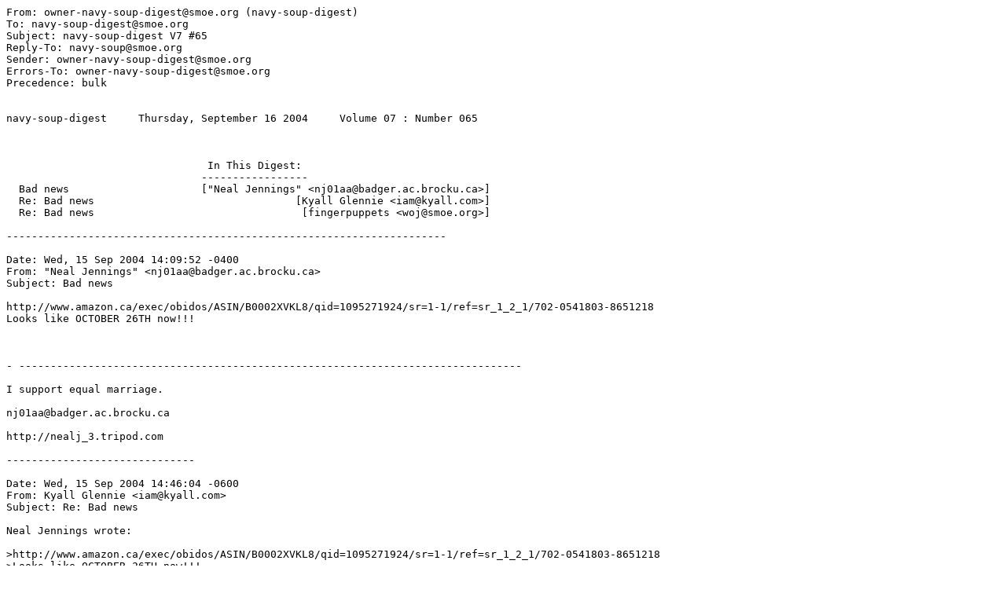

--- FILE ---
content_type: text/plain
request_url: http://www.smoe.org/lists/navy-soup/v07.n065
body_size: 2127
content:
From: owner-navy-soup-digest@smoe.org (navy-soup-digest)
To: navy-soup-digest@smoe.org
Subject: navy-soup-digest V7 #65
Reply-To: navy-soup@smoe.org
Sender: owner-navy-soup-digest@smoe.org
Errors-To: owner-navy-soup-digest@smoe.org
Precedence: bulk


navy-soup-digest     Thursday, September 16 2004     Volume 07 : Number 065



                                In This Digest:
                               -----------------
  Bad news                     ["Neal Jennings" <nj01aa@badger.ac.brocku.ca>]
  Re: Bad news                                [Kyall Glennie <iam@kyall.com>]
  Re: Bad news                                 [fingerpuppets <woj@smoe.org>]

----------------------------------------------------------------------

Date: Wed, 15 Sep 2004 14:09:52 -0400
From: "Neal Jennings" <nj01aa@badger.ac.brocku.ca>
Subject: Bad news

http://www.amazon.ca/exec/obidos/ASIN/B0002XVKL8/qid=1095271924/sr=1-1/ref=sr_1_2_1/702-0541803-8651218
Looks like OCTOBER 26TH now!!!



- --------------------------------------------------------------------------------

I support equal marriage.

nj01aa@badger.ac.brocku.ca

http://nealj_3.tripod.com

------------------------------

Date: Wed, 15 Sep 2004 14:46:04 -0600
From: Kyall Glennie <iam@kyall.com>
Subject: Re: Bad news

Neal Jennings wrote:

>http://www.amazon.ca/exec/obidos/ASIN/B0002XVKL8/qid=1095271924/sr=1-1/ref=sr_1_2_1/702-0541803-8651218
>Looks like OCTOBER 26TH now!!!
>
>  
>
And I just ordered it this week from Amazon because I had a coupon!

By the way, if you want to order it now and get free shipping (basically 
the coupon takes off the cost of shipping) enter
MAPMBNABANK5
or
MAPAMEXFALL5

It takes $5 off the disc - and you don't have to pay the regressive PST 
either. :)

peace
kg

------------------------------

Date: Wed, 15 Sep 2004 18:46:51 -0400
From: fingerpuppets <woj@smoe.org>
Subject: Re: Bad news

one time at band camp, Neal Jennings said:
>Looks like OCTOBER 26TH now!!!

how many times was night bugs delayed? at least twice, right?

woj 

------------------------------

End of navy-soup-digest V7 #65
******************************

